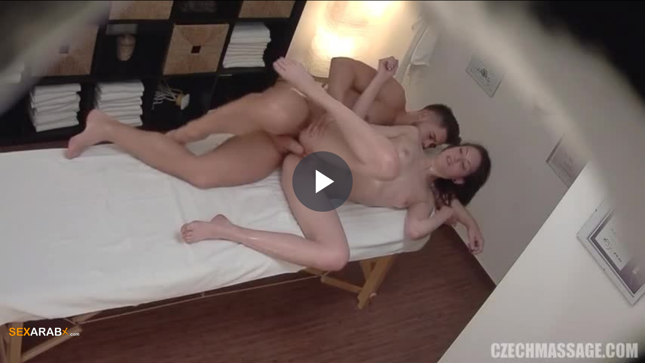

--- FILE ---
content_type: text/html; charset=UTF-8
request_url: https://www.sexarabx.com/embed/02b14d0f529fe5e6ae41
body_size: 917
content:
<!DOCTYPE html>
<html>
<head>
	<script type="text/javascript">
	var player_autoplay = "0";
	var player_resolution = "high";	
	var player_timeline_preview = "1";		
	var player_sprite = "https://www.sexarabx.com/media/videos/tmb/5621/sprite.jpg";
	var player_logo = "1";
	var player_logo_redirect = "1";
	var player_logo_position = "bottom-left";
	var player_logo_link = "";	
	if (player_logo_link == '') {
		player_logo_link = "https://www.sexarabx.com/video/5621/مساج-نيك";
	}
	var player_logo_image = "https://www.sexarabx.com/media/player/logo/logo.png";	
	var player_logo_opacity = "100";
	var player_pause_adv = "0";
	var video_duration = "915";	
	var video_id = "5621";
	var base_url = "https://www.sexarabx.com";	
	var aid = "";
</script>
	
	<script src="https://ajax.googleapis.com/ajax/libs/jquery/1.11.1/jquery.min.js"></script>
	
	<link href="/media/player/videojs/video-js.css" rel="stylesheet">	
	<link href="/media/player/videojs/plugins/videojs-resolution-switcher-master/lib/videojs-resolution-switcher.css" rel="stylesheet">		
	<link href="/media/player/videojs/plugins/videojs-logobrand-master/src/videojs.logobrand.css" rel="stylesheet">
	<link href="/media/player/videojs/plugins/videojs-thumbnails-master/videojs.thumbnails.css" rel="stylesheet">
	<link href="/media/player/videojs/video-js-custom.css" rel="stylesheet">					
		<script src="https://www.sexarabx.com/media/player/videojs/ie8/videojs-ie8.min.js"></script>
	<script src="https://www.sexarabx.com/media/player/videojs/video.js"></script>
		<script src="/media/player/videojs/plugins/videojs-resolution-switcher-master/lib/videojs-resolution-switcher.js"></script>
	<script src="/media/player/videojs/plugins/videojs-logobrand-master/src/videojs.logobrand.js"></script>
	<script src="/media/player/videojs/plugins/videojs-thumbnails-master/videojs.thumbnails.js"></script>
	<style>
	
	body {
		margin:0!important;
		padding:0!important;
		overflow:hidden;
		background-color: #000;
	}
	.text-error {  
		font-family: "Open Sans", "Helvetica Neue", Helvetica, Arial, sans-serif;
		font-size: 14px;
		line-height: 1.42857143;
		color: red;
		padding: 10px;	
	}
	.text-message {  
		font-family: "Open Sans", "Helvetica Neue", Helvetica, Arial, sans-serif;
		font-size: 16px;
		line-height: 1.42857143;
		color: #fff;
		padding: 10px;
	}
	.text-message a {
		color: #ccc;
	}
	.text-message a:visited {  
		color: #ccc;
	}
	.video-embedded {
		width: 100%;
		overflow: hidden;
	}
	.video-embedded iframe {
		width: 100%!important;
		height: 100%!important;
	}
	
	</style>
</head>
<body>
		<div class="video-container">
		<video id="video" class="video-js vjs-16-9 vjs-big-play-centered vjs-sublime-skin" preload="none" controls="true" playsinline webkit-playsinline poster="https://www.sexarabx.com/media/videos/tmb/5621/default.jpg" data-setup='{
		  "autoplay": false}'>
												<source src="https://x.ar2cdn.online/media/videos/h264/5621.mp4" type='video/mp4' label='480p' res='480'/>
									</video>		
	</div>
	<script src="/media/player/videojs/video-js-events.js"></script>
</body>
</html>
